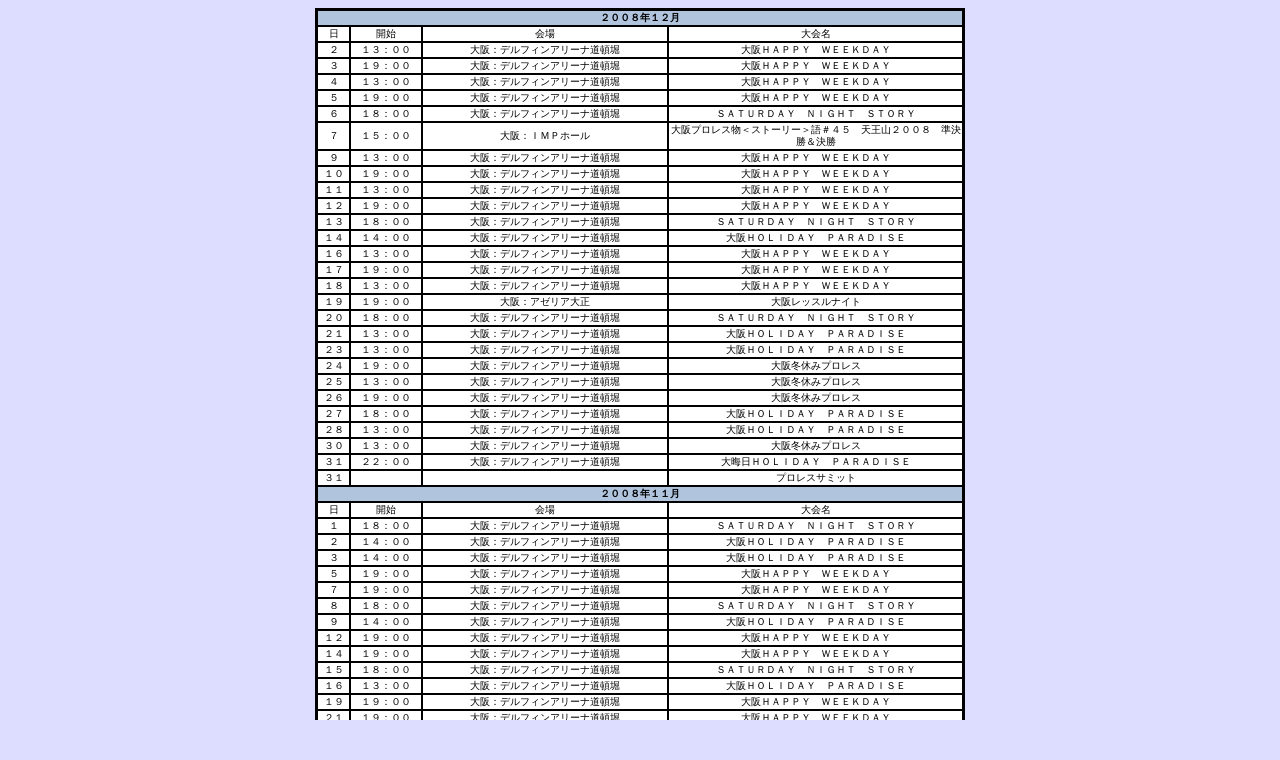

--- FILE ---
content_type: text/html
request_url: https://prosperisland.com/osakaprowrestling/schedule2008.html
body_size: 45210
content:
<html>
<head>
<title>���������E���ʁi�Q�O�O�W�N�j�@�@�i�����ɐ��I�񓇁j</title>
<style type="text/css">
<!--
	A	{	text-decoration:none;
		}
	A:hover	{	position:relative;
			top:1px;
			left:1px;
		}
	BODY	{	line-height:120%;
		}
	TABLE	{	line-height:120%;
			font-size:x-small;
		}
-->
</style>
</head>
<body bgcolor="#DDDDFF" link=black alink=black vlink=black>

<table align="center" border="2" bordercolor="black" bgcolor="white" cellspacing="0" width="650">
<tr>
<th colspan="4" bgcolor="#b0c4de">�Q�O�O�W�N�P�Q��</th>
</tr>
<tr>
<td align="center" width="30">��</td>
<td align="center" width="70">�J�n</td>
<td align="center" width="250">���</td>
<td align="center" width="300">��</td>
</tr>
<tr>
<td align="center" width="30">�Q</td>
<td align="center" width="70">�P�R�F�O�O</td>
<td align="center" width="250">���F�f���t�B���A���[�i���ږx</td>
<td align="center" width="300">���g�`�o�o�x�@�v�d�d�j�c�`�x</td>
</tr>
<tr>
<td align="center" width="30">�R</td>
<td align="center" width="70">�P�X�F�O�O</td>
<td align="center" width="250">���F�f���t�B���A���[�i���ږx</td>
<td align="center" width="300">���g�`�o�o�x�@�v�d�d�j�c�`�x</td>
</tr>
<tr>
<td align="center" width="30">�S</td>
<td align="center" width="70">�P�R�F�O�O</td>
<td align="center" width="250">���F�f���t�B���A���[�i���ږx</td>
<td align="center" width="300">���g�`�o�o�x�@�v�d�d�j�c�`�x</td>
</tr>
<tr>
<td align="center" width="30">�T</td>
<td align="center" width="70">�P�X�F�O�O</td>
<td align="center" width="250">���F�f���t�B���A���[�i���ږx</td>
<td align="center" width="300">���g�`�o�o�x�@�v�d�d�j�c�`�x</td>
</tr>
<tr>
<td align="center" width="30">�U</td>
<td align="center" width="70">�P�W�F�O�O</td>
<td align="center" width="250">���F�f���t�B���A���[�i���ږx</td>
<td align="center" width="300">�r�`�s�t�q�c�`�x�@�m�h�f�g�s�@�r�s�n�q�x</td>
</tr>
<tr>
<td align="center" width="30">�V</td>
<td align="center" width="70">�P�T�F�O�O</td>
<td align="center" width="250">���F�h�l�o�z�[��</td>
<td align="center" width="300">���v�����X�����X�g�[���[���ꁔ�S�T�@�V���R�Q�O�O�W�@������������</td>
</tr>
<tr>
<td align="center" width="30">�X</td>
<td align="center" width="70">�P�R�F�O�O</td>
<td align="center" width="250">���F�f���t�B���A���[�i���ږx</td>
<td align="center" width="300">���g�`�o�o�x�@�v�d�d�j�c�`�x</td>
</tr>
<tr>
<td align="center" width="30">�P�O</td>
<td align="center" width="70">�P�X�F�O�O</td>
<td align="center" width="250">���F�f���t�B���A���[�i���ږx</td>
<td align="center" width="300">���g�`�o�o�x�@�v�d�d�j�c�`�x</td>
</tr>
<tr>
<td align="center" width="30">�P�P</td>
<td align="center" width="70">�P�R�F�O�O</td>
<td align="center" width="250">���F�f���t�B���A���[�i���ږx</td>
<td align="center" width="300">���g�`�o�o�x�@�v�d�d�j�c�`�x</td>
</tr>
<tr>
<td align="center" width="30">�P�Q</td>
<td align="center" width="70">�P�X�F�O�O</td>
<td align="center" width="250">���F�f���t�B���A���[�i���ږx</td>
<td align="center" width="300">���g�`�o�o�x�@�v�d�d�j�c�`�x</td>
</tr>
<tr>
<td align="center" width="30">�P�R</td>
<td align="center" width="70">�P�W�F�O�O</td>
<td align="center" width="250">���F�f���t�B���A���[�i���ږx</td>
<td align="center" width="300">�r�`�s�t�q�c�`�x�@�m�h�f�g�s�@�r�s�n�q�x</td>
</tr>
<tr>
<td align="center" width="30">�P�S</td>
<td align="center" width="70">�P�S�F�O�O</td>
<td align="center" width="250">���F�f���t�B���A���[�i���ږx</td>
<td align="center" width="300">���g�n�k�h�c�`�x�@�o�`�q�`�c�h�r�d</td>
</tr>
<tr>
<td align="center" width="30">�P�U</td>
<td align="center" width="70">�P�R�F�O�O</td>
<td align="center" width="250">���F�f���t�B���A���[�i���ږx</td>
<td align="center" width="300">���g�`�o�o�x�@�v�d�d�j�c�`�x</td>
</tr>
<tr>
<td align="center" width="30">�P�V</td>
<td align="center" width="70">�P�X�F�O�O</td>
<td align="center" width="250">���F�f���t�B���A���[�i���ږx</td>
<td align="center" width="300">���g�`�o�o�x�@�v�d�d�j�c�`�x</td>
</tr>
<tr>
<td align="center" width="30">�P�W</td>
<td align="center" width="70">�P�R�F�O�O</td>
<td align="center" width="250">���F�f���t�B���A���[�i���ږx</td>
<td align="center" width="300">���g�`�o�o�x�@�v�d�d�j�c�`�x</td>
</tr>
<tr>
<td align="center" width="30">�P�X</td>
<td align="center" width="70">�P�X�F�O�O</td>
<td align="center" width="250">���F�A�[���A�吳</td>
<td align="center" width="300">��ヌ�b�X���i�C�g</td>
</tr>
<tr>
<td align="center" width="30">�Q�O</td>
<td align="center" width="70">�P�W�F�O�O</td>
<td align="center" width="250">���F�f���t�B���A���[�i���ږx</td>
<td align="center" width="300">�r�`�s�t�q�c�`�x�@�m�h�f�g�s�@�r�s�n�q�x</td>
</tr>
<tr>
<td align="center" width="30">�Q�P</td>
<td align="center" width="70">�P�R�F�O�O</td>
<td align="center" width="250">���F�f���t�B���A���[�i���ږx</td>
<td align="center" width="300">���g�n�k�h�c�`�x�@�o�`�q�`�c�h�r�d</td>
</tr>
<tr>
<td align="center" width="30">�Q�R</td>
<td align="center" width="70">�P�R�F�O�O</td>
<td align="center" width="250">���F�f���t�B���A���[�i���ږx</td>
<td align="center" width="300">���g�n�k�h�c�`�x�@�o�`�q�`�c�h�r�d</td>
</tr>
<tr>
<td align="center" width="30">�Q�S</td>
<td align="center" width="70">�P�X�F�O�O</td>
<td align="center" width="250">���F�f���t�B���A���[�i���ږx</td>
<td align="center" width="300">���~�x�݃v�����X</td>
</tr>
<tr>
<td align="center" width="30">�Q�T</td>
<td align="center" width="70">�P�R�F�O�O</td>
<td align="center" width="250">���F�f���t�B���A���[�i���ږx</td>
<td align="center" width="300">���~�x�݃v�����X</td>
</tr>
<tr>
<td align="center" width="30">�Q�U</td>
<td align="center" width="70">�P�X�F�O�O</td>
<td align="center" width="250">���F�f���t�B���A���[�i���ږx</td>
<td align="center" width="300">���~�x�݃v�����X</td>
</tr>
<tr>
<td align="center" width="30">�Q�V</td>
<td align="center" width="70">�P�W�F�O�O</td>
<td align="center" width="250">���F�f���t�B���A���[�i���ږx</td>
<td align="center" width="300">���g�n�k�h�c�`�x�@�o�`�q�`�c�h�r�d</td>
</tr>
<tr>
<td align="center" width="30">�Q�W</td>
<td align="center" width="70">�P�R�F�O�O</td>
<td align="center" width="250">���F�f���t�B���A���[�i���ږx</td>
<td align="center" width="300">���g�n�k�h�c�`�x�@�o�`�q�`�c�h�r�d</td>
</tr>
<tr>
<td align="center" width="30">�R�O</td>
<td align="center" width="70">�P�R�F�O�O</td>
<td align="center" width="250">���F�f���t�B���A���[�i���ږx</td>
<td align="center" width="300">���~�x�݃v�����X</td>
</tr>
<tr>
<td align="center" width="30">�R�P</td>
<td align="center" width="70">�Q�Q�F�O�O</td>
<td align="center" width="250">���F�f���t�B���A���[�i���ږx</td>
<td align="center" width="300">��A���g�n�k�h�c�`�x�@�o�`�q�`�c�h�r�d</td>
</tr>
<tr>
<td align="center" width="30">�R�P</td>
<td align="center" width="70">�@</td>
<td align="center" width="250">�@</td>
<td align="center" width="300">�v�����X�T�~�b�g</td>
</tr>
<tr>
<th colspan="4" bgcolor="#b0c4de">�Q�O�O�W�N�P�P��</th>
</tr>
<tr>
<td align="center" width="30">��</td>
<td align="center" width="70">�J�n</td>
<td align="center" width="250">���</td>
<td align="center" width="300">��</td>
</tr>
<tr>
<td align="center" width="30">�P</td>
<td align="center" width="70">�P�W�F�O�O</td>
<td align="center" width="250">���F�f���t�B���A���[�i���ږx</td>
<td align="center" width="300">�r�`�s�t�q�c�`�x�@�m�h�f�g�s�@�r�s�n�q�x</td>
</tr>
<tr>
<td align="center" width="30">�Q</td>
<td align="center" width="70">�P�S�F�O�O</td>
<td align="center" width="250">���F�f���t�B���A���[�i���ږx</td>
<td align="center" width="300">���g�n�k�h�c�`�x�@�o�`�q�`�c�h�r�d</td>
</tr>
<tr>
<td align="center" width="30">�R</td>
<td align="center" width="70">�P�S�F�O�O</td>
<td align="center" width="250">���F�f���t�B���A���[�i���ږx</td>
<td align="center" width="300">���g�n�k�h�c�`�x�@�o�`�q�`�c�h�r�d</td>
</tr>
<tr>
<td align="center" width="30">�T</td>
<td align="center" width="70">�P�X�F�O�O</td>
<td align="center" width="250">���F�f���t�B���A���[�i���ږx</td>
<td align="center" width="300">���g�`�o�o�x�@�v�d�d�j�c�`�x</td>
</tr>
<tr>
<td align="center" width="30">�V</td>
<td align="center" width="70">�P�X�F�O�O</td>
<td align="center" width="250">���F�f���t�B���A���[�i���ږx</td>
<td align="center" width="300">���g�`�o�o�x�@�v�d�d�j�c�`�x</td>
</tr>
<tr>
<td align="center" width="30">�W</td>
<td align="center" width="70">�P�W�F�O�O</td>
<td align="center" width="250">���F�f���t�B���A���[�i���ږx</td>
<td align="center" width="300">�r�`�s�t�q�c�`�x�@�m�h�f�g�s�@�r�s�n�q�x</td>
</tr>
<tr>
<td align="center" width="30">�X</td>
<td align="center" width="70">�P�S�F�O�O</td>
<td align="center" width="250">���F�f���t�B���A���[�i���ږx</td>
<td align="center" width="300">���g�n�k�h�c�`�x�@�o�`�q�`�c�h�r�d</td>
</tr>
<tr>
<td align="center" width="30">�P�Q</td>
<td align="center" width="70">�P�X�F�O�O</td>
<td align="center" width="250">���F�f���t�B���A���[�i���ږx</td>
<td align="center" width="300">���g�`�o�o�x�@�v�d�d�j�c�`�x</td>
</tr>
<tr>
<td align="center" width="30">�P�S</td>
<td align="center" width="70">�P�X�F�O�O</td>
<td align="center" width="250">���F�f���t�B���A���[�i���ږx</td>
<td align="center" width="300">���g�`�o�o�x�@�v�d�d�j�c�`�x</td>
</tr>
<tr>
<td align="center" width="30">�P�T</td>
<td align="center" width="70">�P�W�F�O�O</td>
<td align="center" width="250">���F�f���t�B���A���[�i���ږx</td>
<td align="center" width="300">�r�`�s�t�q�c�`�x�@�m�h�f�g�s�@�r�s�n�q�x</td>
</tr>
<tr>
<td align="center" width="30">�P�U</td>
<td align="center" width="70">�P�R�F�O�O</td>
<td align="center" width="250">���F�f���t�B���A���[�i���ږx</td>
<td align="center" width="300">���g�n�k�h�c�`�x�@�o�`�q�`�c�h�r�d</td>
</tr>
<tr>
<td align="center" width="30">�P�X</td>
<td align="center" width="70">�P�X�F�O�O</td>
<td align="center" width="250">���F�f���t�B���A���[�i���ږx</td>
<td align="center" width="300">���g�`�o�o�x�@�v�d�d�j�c�`�x</td>
</tr>
<tr>
<td align="center" width="30">�Q�P</td>
<td align="center" width="70">�P�X�F�O�O</td>
<td align="center" width="250">���F�f���t�B���A���[�i���ږx</td>
<td align="center" width="300">���g�`�o�o�x�@�v�d�d�j�c�`�x</td>
</tr>
<tr>
<td align="center" width="30">�Q�Q</td>
<td align="center" width="70">�P�W�F�O�O</td>
<td align="center" width="250">���F�f���t�B���A���[�i���ږx</td>
<td align="center" width="300">�r�`�s�t�q�c�`�x�@�m�h�f�g�s�@�r�s�n�q�x</td>
</tr>
<tr>
<td align="center" width="30">�Q�R</td>
<td align="center" width="70">�P�S�F�O�O</td>
<td align="center" width="250">���F�f���t�B���A���[�i���ږx</td>
<td align="center" width="300">�V���R�Q�O�O�W�@�P����P��</td>
</tr>
<tr>
<td align="center" width="30">�Q�S</td>
<td align="center" width="70">�P�Q�F�R�O</td>
<td align="center" width="250">�����F�V�h�e�`�b�d</td>
<td align="center" width="300">���v�����X���������X�g�[���[���ꁔ�P�Q�@�V���R�Q�O�O�W�@�P����Q��</td>
</tr>
<tr>
<td align="center" width="30">�Q�U</td>
<td align="center" width="70">�P�X�F�O�O</td>
<td align="center" width="250">���F�f���t�B���A���[�i���ږx</td>
<td align="center" width="300">���g�`�o�o�x�@�v�d�d�j�c�`�x</td>
</tr>
<tr>
<td align="center" width="30">�Q�X</td>
<td align="center" width="70">�P�W�F�O�O</td>
<td align="center" width="250">���F�f���t�B���A���[�i���ږx</td>
<td align="center" width="300">�V���R�Q�O�O�W�@�P����R��</td>
</tr>
<tr>
<td align="center" width="30">�R�O</td>
<td align="center" width="70">�P�S�F�O�O</td>
<td align="center" width="250">���F�f���t�B���A���[�i���ږx</td>
<td align="center" width="300">�V���R�Q�O�O�W�@���X����</td>
</tr>
<tr>
<th colspan="4" bgcolor="#b0c4de">�Q�O�O�W�N�P�O��</th>
</tr>
<tr>
<td align="center" width="30">��</td>
<td align="center" width="70">�J�n</td>
<td align="center" width="250">���</td>
<td align="center" width="300">��</td>
</tr>
<tr>
<td align="center" width="30">�R</td>
<td align="center" width="70">�P�X�F�O�O</td>
<td align="center" width="250">���F�f���t�B���A���[�i���ږx</td>
<td align="center" width="300">���g�`�o�o�x�@�v�d�d�j�c�`�x</td>
</tr>
<tr>
<td align="center" width="30">�S</td>
<td align="center" width="70">�P�W�F�O�O</td>
<td align="center" width="250">���F�f���t�B���A���[�i���ږx</td>
<td align="center" width="300">�r�`�s�t�q�c�`�x�@�m�h�f�g�s�@�r�s�n�q�x</td>
</tr>
<tr>
<td align="center" width="30">�T</td>
<td align="center" width="70">�P�R�F�O�O</td>
<td align="center" width="250">���F�f���t�B���A���[�i���ږx</td>
<td align="center" width="300">���g�n�k�h�c�`�x�@�o�`�q�`�c�h�r�d</td>
</tr>
<tr>
<td align="center" width="30">�P�O</td>
<td align="center" width="70">�P�X�F�O�O</td>
<td align="center" width="250">���F�f���t�B���A���[�i���ږx</td>
<td align="center" width="300">���g�`�o�o�x�@�v�d�d�j�c�`�x</td>
</tr>
<tr>
<td align="center" width="30">�P�P</td>
<td align="center" width="70">�P�R�F�O�O</td>
<td align="center" width="250">���F�����؏��w�Z�O���E���h</td>
<td align="center" width="300">��P�Q��u���X�X�̓��v�L�O����</td>
</tr>
<tr>
<td align="center" width="30">�P�P</td>
<td align="center" width="70">�P�W�F�O�O</td>
<td align="center" width="250">���F�f���t�B���A���[�i���ږx</td>
<td align="center" width="300">�r�`�s�t�q�c�`�x�@�m�h�f�g�s�@�r�s�n�q�x</td>
</tr>
<tr>
<td align="center" width="30">�P�Q</td>
<td align="center" width="70">�P�R�F�O�O</td>
<td align="center" width="250">���F�����؏��w�Z�O���E���h</td>
<td align="center" width="300">��P�Q��u���X�X�̓��v�L�O����</td>
</tr>
<tr>
<td align="center" width="30">�P�R</td>
<td align="center" width="70">�P�S�F�O�O</td>
<td align="center" width="250">���F�f���t�B���A���[�i���ږx</td>
<td align="center" width="300">���g�n�k�h�c�`�x�@�o�`�q�`�c�h�r�d</td>
</tr>
<tr>
<td align="center" width="30">�P�V</td>
<td align="center" width="70">�P�X�F�O�O</td>
<td align="center" width="250">���F�f���t�B���A���[�i���ږx</td>
<td align="center" width="300">���g�`�o�o�x�@�v�d�d�j�c�`�x</td>
</tr>
<tr>
<td align="center" width="30">�P�X</td>
<td align="center" width="70">�P�S�F�O�O</td>
<td align="center" width="250">���F�f���t�B���A���[�i���ږx</td>
<td align="center" width="300">�r�`�s�t�q�c�`�x�@�m�h�f�g�s�@�r�s�n�q�x</td>
</tr>
<tr>
<td align="center" width="30">�Q�S</td>
<td align="center" width="70">�P�X�F�O�O</td>
<td align="center" width="250">���F�f���t�B���A���[�i���ږx</td>
<td align="center" width="300">���g�`�o�o�x�@�v�d�d�j�c�`�x</td>
</tr>
<tr>
<td align="center" width="30">�Q�T</td>
<td align="center" width="70">�P�W�F�O�O</td>
<td align="center" width="250">���F�f���t�B���A���[�i���ږx</td>
<td align="center" width="300">���g�n�k�h�c�`�x�@�o�`�q�`�c�h�r�d�`�����`�h�c�`</td>
</tr>
<tr>
<td align="center" width="30">�Q�U</td>
<td align="center" width="70">�P�T�F�O�O</td>
<td align="center" width="250">���F�h�l�o�z�[��</td>
<td align="center" width="300">���v�����X�����X�g�[���[���ꁔ�S�S</td>
</tr>
<tr>
<td align="center" width="30">�R�P</td>
<td align="center" width="70">�P�X�F�O�O</td>
<td align="center" width="250">���F�f���t�B���A���[�i���ږx</td>
<td align="center" width="300">���g�`�o�o�x�@�v�d�d�j�c�`�x�n���E�B���X�y�V����</td>
</tr>
<tr>
<th colspan="4" bgcolor="#b0c4de">�Q�O�O�W�N�X��</th>
</tr>
<tr>
<td align="center" width="30">��</td>
<td align="center" width="70">�J�n</td>
<td align="center" width="250">���</td>
<td align="center" width="300">��</td>
</tr>
<tr>
<td align="center" width="30">�U</td>
<td align="center" width="70">�P�W�F�O�O</td>
<td align="center" width="250">���F�f���t�B���A���[�i���ږx</td>
<td align="center" width="300">�r�`�s�t�q�c�`�x�@�m�h�f�g�s�@�r�s�n�q�x</td>
</tr>
<tr>
<td align="center" width="30">�V</td>
<td align="center" width="70">�P�S�F�O�O</td>
<td align="center" width="250">���F�f���t�B���A���[�i���ږx</td>
<td align="center" width="300">���g�n�k�h�c�`�x�@�o�`�q�`�c�h�r�d</td>
</tr>
<tr>
<td align="center" width="30">�P�R</td>
<td align="center" width="70">�P�W�F�O�O</td>
<td align="center" width="250">���F�f���t�B���A���[�i���ږx</td>
<td align="center" width="300">�r�`�s�t�q�c�`�x�@�m�h�f�g�s�@�r�s�n�q�x</td>
</tr>
<tr>
<td align="center" width="30">�P�S</td>
<td align="center" width="70">�P�R�F�O�O</td>
<td align="center" width="250">���F�f���t�B���A���[�i���ږx</td>
<td align="center" width="300">���g�n�k�h�c�`�x�@�o�`�q�`�c�h�r�d</td>
</tr>
<tr>
<td align="center" width="30">�P�T</td>
<td align="center" width="70">�P�S�F�O�O</td>
<td align="center" width="250">���F�f���t�B���A���[�i���ږx</td>
<td align="center" width="300">���g�n�k�h�c�`�x�@�o�`�q�`�c�h�r�d</td>
</tr>
<tr>
<td align="center" width="30">�Q�O</td>
<td align="center" width="70">�P�W�F�O�O</td>
<td align="center" width="250">���F�f���t�B���A���[�i���ږx</td>
<td align="center" width="300">�r�`�s�t�q�c�`�x�@�m�h�f�g�s�@�r�s�n�q�x</td>
</tr>
<tr>
<td align="center" width="30">�Q�P</td>
<td align="center" width="70">�P�R�F�O�O</td>
<td align="center" width="250">���F�L���s�����[�Y�����z�[��</td>
<td align="center" width="300">�~���N���}���v���f���[�X</td>
</tr>
<tr>
<td align="center" width="30">�Q�R</td>
<td align="center" width="70">�P�Q�F�R�O</td>
<td align="center" width="250">�����F�V�h�e�`�b�d</td>
<td align="center" width="300">���v�����X���������X�g�[���[���ꁔ�P�P</td>
</tr>
<tr>
<td align="center" width="30">�Q�V</td>
<td align="center" width="70">�P�W�F�O�O</td>
<td align="center" width="250">���F�f���t�B���A���[�i���ږx</td>
<td align="center" width="300">�r�`�s�t�q�c�`�x�@�m�h�f�g�s�@�r�s�n�q�x</td>
</tr>
<tr>
<td align="center" width="30">�Q�W</td>
<td align="center" width="70">�P�T�F�O�O</td>
<td align="center" width="250">�����F�����s���̈��</td>
<td align="center" width="300">��������ڂ����ʃv���f���[�X</td>
</tr>
<tr>
<th colspan="4" bgcolor="#b0c4de">�Q�O�O�W�N�W��</th>
</tr>
<tr>
<td align="center" width="30">��</td>
<td align="center" width="70">�J�n</td>
<td align="center" width="250">���</td>
<td align="center" width="300">��</td>
</tr>
<tr>
<td align="center" width="30">�Q</td>
<td align="center" width="70">�P�W�F�O�O</td>
<td align="center" width="250">���F�f���t�B���A���[�i���ږx</td>
<td align="center" width="300">�r�`�s�t�q�c�`�x�@�m�h�f�g�s�@�r�s�n�q�x</td>
</tr>
<tr>
<td align="center" width="30">�R</td>
<td align="center" width="70">�P�S�F�O�O</td>
<td align="center" width="250">���F�f���t�B���A���[�i���ږx</td>
<td align="center" width="300">���g�n�k�h�c�`�x�@�o�`�q�`�c�h�r�d</td>
</tr>
<tr>
<td align="center" width="30">�S</td>
<td align="center" width="70">�P�V�F�O�O</td>
<td align="center" width="250">���F�f���t�B���A���[�i���ږx</td>
<td align="center" width="300">���čՂ�v�����X</td>
</tr>
<tr>
<td align="center" width="30">�T</td>
<td align="center" width="70">�P�R�F�O�O</td>
<td align="center" width="250">���F�f���t�B���A���[�i���ږx</td>
<td align="center" width="300">���čՂ�v�����X</td>
</tr>
<tr>
<td align="center" width="30">�U</td>
<td align="center" width="70">�P�V�F�O�O</td>
<td align="center" width="250">���F�f���t�B���A���[�i���ږx</td>
<td align="center" width="300">���čՂ�v�����X</td>
</tr>
<tr>
<td align="center" width="30">�V</td>
<td align="center" width="70">�P�R�F�O�O</td>
<td align="center" width="250">���F�f���t�B���A���[�i���ږx</td>
<td align="center" width="300">���čՂ�v�����X</td>
</tr>
<tr>
<td align="center" width="30">�W</td>
<td align="center" width="70">�P�R�F�O�O</td>
<td align="center" width="250">�O�d�F�c�b�L�[�h�[��</td>
<td align="center" width="300">������ڒn�挳�C�Ղ�</td>
</tr>
<tr>
<td align="center" width="30">�X</td>
<td align="center" width="70">�P�W�F�O�O</td>
<td align="center" width="250">���ɁF�{���p�e�B�I</td>
<td align="center" width="300">���v�����X�@�����@�r�t�l�`�@�e�d�r�s�`</td>
</tr>
<tr>
<td align="center" width="30">�P�O</td>
<td align="center" width="70">�P�S�F�O�O</td>
<td align="center" width="250">���F�f���t�B���A���[�i���ږx</td>
<td align="center" width="300">���g�n�k�h�c�`�x�@�o�`�q�`�c�h�r�d</td>
</tr>
<tr>
<td align="center" width="30">�P�P</td>
<td align="center" width="70">�P�V�F�O�O</td>
<td align="center" width="250">���F�f���t�B���A���[�i���ږx</td>
<td align="center" width="300">���čՂ�v�����X</td>
</tr>
<tr>
<td align="center" width="30">�P�Q</td>
<td align="center" width="70">�P�R�F�O�O</td>
<td align="center" width="250">���F�f���t�B���A���[�i���ږx</td>
<td align="center" width="300">���čՂ�v�����X</td>
</tr>
<tr>
<td align="center" width="30">�P�R</td>
<td align="center" width="70">�P�V�F�R�O</td>
<td align="center" width="250">���ɁF�T���V�r�b�N���</td>
<td align="center" width="300">���X�X�v�����X�@�C���@�T���V�r�b�N���</td>
</tr>
<tr>
<td align="center" width="30">�P�S</td>
<td align="center" width="70">�P�R�F�O�O</td>
<td align="center" width="250">���F�f���t�B���A���[�i���ږx</td>
<td align="center" width="300">���čՂ�v�����X</td>
</tr>
<tr>
<td align="center" width="30">�P�T</td>
<td align="center" width="70">�Q�O�F�O�O</td>
<td align="center" width="250">���F�f���t�B���A���[�i���ږx</td>
<td align="center" width="300">���čՂ�v�����X</td>
</tr>
<tr>
<td align="center" width="30">�P�U</td>
<td align="center" width="70">�P�W�F�O�O</td>
<td align="center" width="250">���F�f���t�B���A���[�i���ږx</td>
<td align="center" width="300">�r�`�s�t�q�c�`�x�@�m�h�f�g�s�@�r�s�n�q�x</td>
</tr>
<tr>
<td align="center" width="30">�P�V</td>
<td align="center" width="70">�P�S�F�O�O</td>
<td align="center" width="250">���F�f���t�B���A���[�i���ږx</td>
<td align="center" width="300">���g�n�k�h�c�`�x�@�o�`�q�`�c�h�r�d</td>
</tr>
<tr>
<td align="center" width="30">�P�W</td>
<td align="center" width="70">�P�V�F�O�O</td>
<td align="center" width="250">���F�f���t�B���A���[�i���ږx</td>
<td align="center" width="300">���čՂ�v�����X</td>
</tr>
<tr>
<td align="center" width="30">�P�X</td>
<td align="center" width="70">�P�R�F�O�O</td>
<td align="center" width="250">���F�f���t�B���A���[�i���ږx</td>
<td align="center" width="300">���čՂ�v�����X</td>
</tr>
<tr>
<td align="center" width="30">�Q�O</td>
<td align="center" width="70">�P�V�F�O�O</td>
<td align="center" width="250">���F�f���t�B���A���[�i���ږx</td>
<td align="center" width="300">���čՂ�v�����X</td>
</tr>
<tr>
<td align="center" width="30">�Q�P</td>
<td align="center" width="70">�P�R�F�O�O</td>
<td align="center" width="250">���F�f���t�B���A���[�i���ږx</td>
<td align="center" width="300">���čՂ�v�����X</td>
</tr>
<tr>
<td align="center" width="30">�Q�Q</td>
<td align="center" width="70">�Q�O�F�O�O</td>
<td align="center" width="250">���F�f���t�B���A���[�i���ږx</td>
<td align="center" width="300">���čՂ�v�����X</td>
</tr>
<tr>
<td align="center" width="30">�Q�R</td>
<td align="center" width="70">�P�W�F�O�O</td>
<td align="center" width="250">���F�f���t�B���A���[�i���ږx</td>
<td align="center" width="300">�r�`�s�t�q�c�`�x�@�m�h�f�g�s�@�r�s�n�q�x</td>
</tr>
<tr>
<td align="center" width="30">�Q�S</td>
<td align="center" width="70">�P�R�F�O�O</td>
<td align="center" width="250">���F�f���t�B���A���[�i���ږx</td>
<td align="center" width="300">���g�n�k�h�c�`�x�@�o�`�q�`�c�h�r�d</td>
</tr>
<tr>
<td align="center" width="30">�Q�T</td>
<td align="center" width="70">�P�V�F�O�O</td>
<td align="center" width="250">���F�f���t�B���A���[�i���ږx</td>
<td align="center" width="300">���čՂ�v�����X</td>
</tr>
<tr>
<td align="center" width="30">�Q�U</td>
<td align="center" width="70">�P�R�F�O�O</td>
<td align="center" width="250">���F�f���t�B���A���[�i���ږx</td>
<td align="center" width="300">���čՂ�v�����X</td>
</tr>
<tr>
<td align="center" width="30">�Q�V</td>
<td align="center" width="70">�P�V�F�O�O</td>
<td align="center" width="250">���F�f���t�B���A���[�i���ږx</td>
<td align="center" width="300">���čՂ�v�����X</td>
</tr>
<tr>
<td align="center" width="30">�Q�W</td>
<td align="center" width="70">�P�R�F�O�O</td>
<td align="center" width="250">���F�f���t�B���A���[�i���ږx</td>
<td align="center" width="300">���čՂ�v�����X</td>
</tr>
<tr>
<td align="center" width="30">�Q�X</td>
<td align="center" width="70">�Q�O�F�O�O</td>
<td align="center" width="250">���F�f���t�B���A���[�i���ږx</td>
<td align="center" width="300">���čՂ�v�����X</td>
</tr>
<tr>
<td align="center" width="30">�R�O</td>
<td align="center" width="70">�P�W�F�O�O</td>
<td align="center" width="250">���F�f���t�B���A���[�i���ږx</td>
<td align="center" width="300">���g�n�k�h�c�`�x�@�o�`�q�`�c�h�r�d</td>
</tr>
<tr>
<td align="center" width="30">�R�P</td>
<td align="center" width="70">�P�T�F�O�O</td>
<td align="center" width="250">���F�h�l�o�z�[��</td>
<td align="center" width="300">���v�����X�����X�g�[���[���ꁔ�S�R</td>
</tr>
<tr>
<th colspan="4" bgcolor="#b0c4de">�Q�O�O�W�N�V��</th>
</tr>
<tr>
<td align="center" width="30">��</td>
<td align="center" width="70">�J�n</td>
<td align="center" width="250">���</td>
<td align="center" width="300">��</td>
</tr>
<tr>
<td align="center" width="30">�T</td>
<td align="center" width="70">�P�W�F�O�O</td>
<td align="center" width="250">���F�f���t�B���A���[�i���ږx</td>
<td align="center" width="300">�r�`�s�t�q�c�`�x�@�m�h�f�g�s�@�r�s�n�q�x</td>
</tr>
<tr>
<td align="center" width="30">�U</td>
<td align="center" width="70">�P�S�F�O�O</td>
<td align="center" width="250">���F�f���t�B���A���[�i���ږx</td>
<td align="center" width="300">���g�n�k�h�c�`�x�@�o�`�q�`�c�h�r�d</td>
</tr>
<tr>
<td align="center" width="30">�P�Q</td>
<td align="center" width="70">�P�W�F�O�O</td>
<td align="center" width="250">���F�f���t�B���A���[�i���ږx</td>
<td align="center" width="300">�r�`�s�t�q�c�`�x�@�m�h�f�g�s�@�r�s�n�q�x</td>
</tr>
<tr>
<td align="center" width="30">�P�R</td>
<td align="center" width="70">�P�Q�F�R�O</td>
<td align="center" width="250">�����F�V�h�e�`�b�d</td>
<td align="center" width="300">���v�����X���������X�g�[���[���ꁔ�P�O</td>
</tr>
<tr>
<td align="center" width="30">�P�X</td>
<td align="center" width="70">�P�W�F�O�O</td>
<td align="center" width="250">���F�f���t�B���A���[�i���ږx</td>
<td align="center" width="300">�r�`�s�t�q�c�`�x�@�m�h�f�g�s�@�r�s�n�q�x</td>
</tr>
<tr>
<td align="center" width="30">�Q�O</td>
<td align="center" width="70">�P�S�F�O�O</td>
<td align="center" width="250">���F�f���t�B���A���[�i���ږx</td>
<td align="center" width="300">���g�n�k�h�c�`�x�@�o�`�q�`�c�h�r�d</td>
</tr>
<tr>
<td align="center" width="30">�Q�P</td>
<td align="center" width="70">�P�S�F�O�O</td>
<td align="center" width="250">���F�f���t�B���A���[�i���ږx</td>
<td align="center" width="300">���g�n�k�h�c�`�x�@�o�`�q�`�c�h�r�d</td>
</tr>
<tr>
<td align="center" width="30">�Q�Q</td>
<td align="center" width="70">�P�R�F�O�O</td>
<td align="center" width="250">���F�f���t�B���A���[�i���ږx</td>
<td align="center" width="300">���čՂ�v�����X</td>
</tr>
<tr>
<td align="center" width="30">�Q�R</td>
<td align="center" width="70">�P�V�F�O�O</td>
<td align="center" width="250">���F�f���t�B���A���[�i���ږx</td>
<td align="center" width="300">���čՂ�v�����X</td>
</tr>
<tr>
<td align="center" width="30">�Q�S</td>
<td align="center" width="70">�P�R�F�O�O</td>
<td align="center" width="250">���F�f���t�B���A���[�i���ږx</td>
<td align="center" width="300">���čՂ�v�����X</td>
</tr>
<tr>
<td align="center" width="30">�Q�T</td>
<td align="center" width="70">�P�W�F�R�O</td>
<td align="center" width="250">���ɁF�_�ː��_�I���G���^���z�e��</td>
<td align="center" width="300">���_�^�C�t�[��</td>
</tr>
<tr>
<td align="center" width="30">�Q�U</td>
<td align="center" width="70">�P�W�F�O�O</td>
<td align="center" width="250">���F�f���t�B���A���[�i���ږx</td>
<td align="center" width="300">�r�`�s�t�q�c�`�x�@�m�h�f�g�s�@�r�s�n�q�x</td>
</tr>
<tr>
<td align="center" width="30">�Q�V</td>
<td align="center" width="70">�P�R�F�O�O</td>
<td align="center" width="250">���F�f���t�B���A���[�i���ږx</td>
<td align="center" width="300">���g�n�k�h�c�`�x�@�o�`�q�`�c�h�r�d</td>
</tr>
<tr>
<td align="center" width="30">�Q�W</td>
<td align="center" width="70">�P�V�F�O�O</td>
<td align="center" width="250">���F�f���t�B���A���[�i���ږx</td>
<td align="center" width="300">���čՂ�v�����X</td>
</tr>
<tr>
<td align="center" width="30">�Q�X</td>
<td align="center" width="70">�P�R�F�O�O</td>
<td align="center" width="250">���F�f���t�B���A���[�i���ږx</td>
<td align="center" width="300">���čՂ�v�����X</td>
</tr>
<tr>
<td align="center" width="30">�R�O</td>
<td align="center" width="70">�P�V�F�O�O</td>
<td align="center" width="250">���F�f���t�B���A���[�i���ږx</td>
<td align="center" width="300">���čՂ�v�����X</td>
</tr>
<tr>
<td align="center" width="30">�R�P</td>
<td align="center" width="70">�P�R�F�O�O</td>
<td align="center" width="250">���F�f���t�B���A���[�i���ږx</td>
<td align="center" width="300">���čՂ�v�����X</td>
</tr>
<tr>
<th colspan="4" bgcolor="#b0c4de">�Q�O�O�W�N�U��</th>
</tr>
<tr>
<td align="center" width="30">��</td>
<td align="center" width="70">�J�n</td>
<td align="center" width="250">���</td>
<td align="center" width="300">��</td>
</tr>
<tr>
<td align="center" width="30">�P</td>
<td align="center" width="70">�P�T�F�O�O</td>
<td align="center" width="250">���s�F�j�a�r�z�[��</td>
<td align="center" width="300">�^�C�K�[�X�}�X�N�v���f���[�X�u���s��ȂS�`�j�����̋��s�`�v</td>
</tr>
<tr>
<td align="center" width="30">�V</td>
<td align="center" width="70">�P�W�F�O�O</td>
<td align="center" width="250">���F�f���t�B���A���[�i���ږx</td>
<td align="center" width="300">�r�`�s�t�q�c�`�x�@�m�h�f�g�s�@�r�s�n�q�x</td>
</tr>
<tr>
<td align="center" width="30">�W</td>
<td align="center" width="70">�P�S�F�O�O</td>
<td align="center" width="250">���F�f���t�B���A���[�i���ږx</td>
<td align="center" width="300">���g�n�k�h�c�`�x�@�o�`�q�`�c�h�r�d</td>
</tr>
<tr>
<td align="center" width="30">�P�S</td>
<td align="center" width="70">�P�W�F�O�O</td>
<td align="center" width="250">���F�f���t�B���A���[�i���ږx</td>
<td align="center" width="300">���g�n�k�h�c�`�x�@�o�`�q�`�c�h�r�d</td>
</tr>
<tr>
<td align="center" width="30">�P�T</td>
<td align="center" width="70">�P�R�F�O�O</td>
<td align="center" width="250">���F�f���t�B���A���[�i���ږx</td>
<td align="center" width="300">���^�b�O�t�F�X�e�B�o���Q�O�O�W�@�P����P��</td>
</tr>
<tr>
<td align="center" width="30">�Q�P</td>
<td align="center" width="70">�P�W�F�O�O</td>
<td align="center" width="250">���F�f���t�B���A���[�i���ږx</td>
<td align="center" width="300">���^�b�O�t�F�X�e�B�o���Q�O�O�W�@�P����Q��</td>
</tr>
<tr>
<td align="center" width="30">�Q�Q</td>
<td align="center" width="70">�P�S�F�O�O</td>
<td align="center" width="250">���F�f���t�B���A���[�i���ږx</td>
<td align="center" width="300">���g�n�k�h�c�`�x�@�o�`�q�`�c�h�r�d</td>
</tr>
<tr>
<td align="center" width="30">�Q�W</td>
<td align="center" width="70">�P�W�F�O�O</td>
<td align="center" width="250">���F�f���t�B���A���[�i���ږx</td>
<td align="center" width="300">���g�n�k�h�c�`�x�@�o�`�q�`�c�h�r�d</td>
</tr>
<tr>
<td align="center" width="30">�Q�X</td>
<td align="center" width="70">�P�T�F�O�O</td>
<td align="center" width="250">���F�h�l�o�z�[��</td>
<td align="center" width="300">���v�����X�����X�g�[���[���ꁔ�S�Q�@���^�b�O�t�F�X�e�B�o���Q�O�O�W�������E����</td>
</tr>
<tr>
<th colspan="4" bgcolor="#b0c4de">�Q�O�O�W�N�T��</th>
</tr>
<tr>
<td align="center" width="30">��</td>
<td align="center" width="70">�J�n</td>
<td align="center" width="250">���</td>
<td align="center" width="300">��</td>
</tr>
<tr>
<td align="center" width="30">�R</td>
<td align="center" width="70">�P�R�F�O�O</td>
<td align="center" width="250">�ޗǁF��㎛</td>
<td align="center" width="300">���v�����X������㎛</td>
</tr>
<tr>
<td align="center" width="30">�S</td>
<td align="center" width="70">�P�R�F�O�O</td>
<td align="center" width="250">���F�f���t�B���A���[�i���ږx</td>
<td align="center" width="300">���g�n�k�h�c�`�x�@�o�`�q�`�c�h�r�d</td>
</tr>
<tr>
<td align="center" width="30">�T</td>
<td align="center" width="70">�P�R�F�O�O</td>
<td align="center" width="250">���F�f���t�B���A���[�i���ږx</td>
<td align="center" width="300">���g�n�k�h�c�`�x�@�o�`�q�`�c�h�r�d</td>
</tr>
<tr>
<td align="center" width="30">�U</td>
<td align="center" width="70">�P�S�F�O�O</td>
<td align="center" width="250">���F�f���t�B���A���[�i���ږx</td>
<td align="center" width="300">���g�n�k�h�c�`�x�@�o�`�q�`�c�h�r�d</td>
</tr>
<tr>
<td align="center" width="30">�P�O</td>
<td align="center" width="70">�P�W�F�O�O</td>
<td align="center" width="250">���F�f���t�B���A���[�i���ږx</td>
<td align="center" width="300">�r�`�s�t�q�c�`�x�@�m�h�f�g�s�@�r�s�n�q�x</td>
</tr>
<tr>
<td align="center" width="30">�P�P</td>
<td align="center" width="70">�P�Q�F�R�O</td>
<td align="center" width="250">�����F�V�h�e�`�b�d</td>
<td align="center" width="300">���v�����X���������X�g�[���[���ꁔ�X</td>
</tr>
<tr>
<td align="center" width="30">�P�V</td>
<td align="center" width="70">�P�W�F�O�O</td>
<td align="center" width="250">���F�f���t�B���A���[�i���ږx</td>
<td align="center" width="300">�r�`�s�t�q�c�`�x�@�m�h�f�g�s�@�r�s�n�q�x</td>
</tr>
<tr>
<td align="center" width="30">�P�W</td>
<td align="center" width="70">�P�S�F�O�O</td>
<td align="center" width="250">���F�f���t�B���A���[�i���ږx</td>
<td align="center" width="300">���g�n�k�h�c�`�x�@�o�`�q�`�c�h�r�d</td>
</tr>
<tr>
<td align="center" width="30">�Q�S</td>
<td align="center" width="70">�P�W�F�O�O</td>
<td align="center" width="250">���F�f���t�B���A���[�i���ږx</td>
<td align="center" width="300">�r�`�s�t�q�c�`�x�@�m�h�f�g�s�@�r�s�n�q�x</td>
</tr>
<tr>
<td align="center" width="30">�Q�T</td>
<td align="center" width="70">�P�S�F�O�O</td>
<td align="center" width="250">���F�f���t�B���A���[�i���ږx</td>
<td align="center" width="300">���g�n�k�h�c�`�x�@�o�`�q�`�c�h�r�d</td>
</tr>
<tr>
<td align="center" width="30">�R�P</td>
<td align="center" width="70">�P�W�F�O�O</td>
<td align="center" width="250">���F�f���t�B���A���[�i���ږx</td>
<td align="center" width="300">�r�`�s�t�q�c�`�x�@�m�h�f�g�s�@�r�s�n�q�x</td>
</tr>
<tr>
<th colspan="4" bgcolor="#b0c4de">�Q�O�O�W�N�S��</th>
</tr>
<tr>
<td align="center" width="30">��</td>
<td align="center" width="70">�J�n</td>
<td align="center" width="250">���</td>
<td align="center" width="300">��</td>
</tr>
<tr>
<td align="center" width="30">�T</td>
<td align="center" width="70">�P�W�F�O�O</td>
<td align="center" width="250">���F�f���t�B���A���[�i���ږx</td>
<td align="center" width="300">�r�`�s�t�q�c�`�x�@�m�h�f�g�s�@�r�s�n�q�x</td>
</tr>
<tr>
<td align="center" width="30">�U</td>
<td align="center" width="70">�P�R�F�O�O</td>
<td align="center" width="250">���F�f���t�B���A���[�i���ږx</td>
<td align="center" width="300">���g�n�k�h�c�`�x�@�o�`�q�`�c�h�r�d</td>
</tr>
<tr>
<td align="center" width="30">�P�Q</td>
<td align="center" width="70">�P�W�F�O�O</td>
<td align="center" width="250">���F�f���t�B���A���[�i���ږx</td>
<td align="center" width="300">�r�`�s�t�q�c�`�x�@�m�h�f�g�s�@�r�s�n�q�x</td>
</tr>
<tr>
<td align="center" width="30">�P�R</td>
<td align="center" width="70">�P�S�F�O�O</td>
<td align="center" width="250">���F�f���t�B���A���[�i���ږx</td>
<td align="center" width="300">���g�n�k�h�c�`�x�@�o�`�q�`�c�h�r�d</td>
</tr>
<tr>
<td align="center" width="30">�P�X</td>
<td align="center" width="70">�P�W�F�O�O</td>
<td align="center" width="250">���F�f���t�B���A���[�i���ږx</td>
<td align="center" width="300">�r�`�s�t�q�c�`�x�@�m�h�f�g�s�@�r�s�n�q�x</td>
</tr>
<tr>
<td align="center" width="30">�Q�O</td>
<td align="center" width="70">�P�S�F�O�O</td>
<td align="center" width="250">���F�f���t�B���A���[�i���ږx</td>
<td align="center" width="300">���g�n�k�h�c�`�x�@�o�`�q�`�c�h�r�d</td>
</tr>
<tr>
<td align="center" width="30">�Q�S</td>
<td align="center" width="70">�P�X�F�O�O</td>
<td align="center" width="250">���F�f���t�B���A���[�i���ږx</td>
<td align="center" width="300">���x�n�t�m�f�@�m�h�f�g�s</td>
</tr>
<tr>
<td align="center" width="30">�Q�U</td>
<td align="center" width="70">�P�W�F�O�O</td>
<td align="center" width="250">���F�f���t�B���A���[�i���ږx</td>
<td align="center" width="300">�r�`�s�t�q�c�`�x�@�m�h�f�g�s�@�r�s�n�q�x</td>
</tr>
<tr>
<td align="center" width="30">�Q�V</td>
<td align="center" width="70">�P�S�F�O�O</td>
<td align="center" width="250">���F�f���t�B���A���[�i���ږx</td>
<td align="center" width="300">���g�n�k�h�c�`�x�@�o�`�q�`�c�h�r�d</td>
</tr>
<tr>
<td align="center" width="30">�Q�X</td>
<td align="center" width="70">�P�T�F�O�O</td>
<td align="center" width="250">���F�h�l�o�z�[��</td>
<td align="center" width="300">���v�����X�����X�g�[���[���ꁔ�S�P</td>
</tr>
<tr>
<th colspan="4" bgcolor="#b0c4de">�Q�O�O�W�N�R��</th>
</tr>
<tr>
<td align="center" width="30">��</td>
<td align="center" width="70">�J�n</td>
<td align="center" width="250">���</td>
<td align="center" width="300">��</td>
</tr>
<tr>
<td align="center" width="30">�W</td>
<td align="center" width="70">�P�W�F�O�O</td>
<td align="center" width="250">���F�f���t�B���A���[�i���ږx</td>
<td align="center" width="300">�r�`�s�t�q�c�`�x�@�m�h�f�g�s�@�r�s�n�q�x</td>
</tr>
<tr>
<td align="center" width="30">�X</td>
<td align="center" width="70">�P�V�F�R�O</td>
<td align="center" width="250">�����F�V�h�e�`�b�d</td>
<td align="center" width="300">���v�����X���������X�g�[���[���ꁔ�W</td>
</tr>
<tr>
<td align="center" width="30">�P�T</td>
<td align="center" width="70">�P�W�F�O�O</td>
<td align="center" width="250">���F�f���t�B���A���[�i���ږx</td>
<td align="center" width="300">�r�`�s�t�q�c�`�x�@�m�h�f�g�s�@�r�s�n�q�x</td>
</tr>
<tr>
<td align="center" width="30">�Q�O</td>
<td align="center" width="70">�P�R�F�O�O</td>
<td align="center" width="250">���F�f���t�B���A���[�i���ږx</td>
<td align="center" width="300">���g�n�k�h�c�`�x�@�o�`�q�`�c�h�r�d</td>
</tr>
<tr>
<td align="center" width="30">�Q�Q</td>
<td align="center" width="70">�P�W�F�O�O</td>
<td align="center" width="250">���F�f���t�B���A���[�i���ږx</td>
<td align="center" width="300">�r�`�s�t�q�c�`�x�@�m�h�f�g�s�@�r�s�n�q�x</td>
</tr>
<tr>
<td align="center" width="30">�Q�R</td>
<td align="center" width="70">�P�R�F�O�O</td>
<td align="center" width="250">���F�f���t�B���A���[�i���ږx</td>
<td align="center" width="300">���g�n�k�h�c�`�x�@�o�`�q�`�c�h�r�d</td>
</tr>
<tr>
<td align="center" width="30">�Q�X</td>
<td align="center" width="70">�P�W�F�O�O</td>
<td align="center" width="250">���F�f���t�B���A���[�i���ږx</td>
<td align="center" width="300">�r�`�s�t�q�c�`�x�@�m�h�f�g�s�@�r�s�n�q�x</td>
</tr>
<tr>
<td align="center" width="30">�R�O</td>
<td align="center" width="70">�P�R�F�O�O</td>
<td align="center" width="250">���F�f���t�B���A���[�i���ږx</td>
<td align="center" width="300">���g�n�k�h�c�`�x�@�o�`�q�`�c�h�r�d</td>
</tr>
<tr>
<th colspan="4" bgcolor="#b0c4de">�Q�O�O�W�N�Q��</th>
</tr>
<tr>
<td align="center" width="30">��</td>
<td align="center" width="70">�J�n</td>
<td align="center" width="250">���</td>
<td align="center" width="300">��</td>
</tr>
<tr>
<td align="center" width="30">�Q</td>
<td align="center" width="70">�P�W�F�O�O</td>
<td align="center" width="250">���F�f���t�B���A���[�i���ږx</td>
<td align="center" width="300">�r�`�s�t�q�c�`�x�@�m�h�f�g�s�@�r�s�n�q�x</td>
</tr>
<tr>
<td align="center" width="30">�R</td>
<td align="center" width="70">�P�R�F�O�O</td>
<td align="center" width="250">���F�f���t�B���A���[�i���ږx</td>
<td align="center" width="300">���g�n�k�h�c�`�x�@�o�`�q�`�c�h�r�d</td>
</tr>
<tr>
<td align="center" width="30">�X</td>
<td align="center" width="70">�P�W�F�O�O</td>
<td align="center" width="250">���F�f���t�B���A���[�i���ږx</td>
<td align="center" width="300">���g�n�k�h�c�`�x�@�o�`�q�`�c�h�r�d</td>
</tr>
<tr>
<td align="center" width="30">�P�O</td>
<td align="center" width="70">�P�S�F�O�O</td>
<td align="center" width="250">���F�f���t�B���A���[�i���ږx</td>
<td align="center" width="300">���g�n�k�h�c�`�x�@�o�`�q�`�c�h�r�d</td>
</tr>
<tr>
<td align="center" width="30">�P�P</td>
<td align="center" width="70">�P�T�F�O�O</td>
<td align="center" width="250">���F���{���̈���</td>
<td align="center" width="300">���n���P�[���Q�O�O�W</td>
</tr>
<tr>
<td align="center" width="30">�Q�R</td>
<td align="center" width="70">�P�W�F�O�O</td>
<td align="center" width="250">���F�f���t�B���A���[�i���ږx</td>
<td align="center" width="300">�r�`�s�t�q�c�`�x�@�m�h�f�g�s�@�r�s�n�q�x</td>
</tr>
<tr>
<td align="center" width="30">�Q�S</td>
<td align="center" width="70">�P�S�F�O�O</td>
<td align="center" width="250">���F�f���t�B���A���[�i���ږx</td>
<td align="center" width="300">���g�n�k�h�c�`�x�@�o�`�q�`�c�h�r�d</td>
</tr>
<tr>
<th colspan="4" bgcolor="#b0c4de">�Q�O�O�W�N�P��</th>
</tr>
<tr>
<td align="center" width="30">��</td>
<td align="center" width="70">�J�n</td>
<td align="center" width="250">���</td>
<td align="center" width="300">��</td>
</tr>
<tr>
<td align="center" width="30">�P</td>
<td align="center" width="70">�P�V�F�O�O</td>
<td align="center" width="250">���F�f���t�B���A���[�i���ږx</td>
<td align="center" width="300">�V�t�g�n�k�h�c�`�x�@�o�`�q�`�c�h�r�d</td>
</tr>
<tr>
<td align="center" width="30">�Q</td>
<td align="center" width="70">�P�S�F�O�O</td>
<td align="center" width="250">���F�f���t�B���A���[�i���ږx</td>
<td align="center" width="300">�V�t�g�n�k�h�c�`�x�@�o�`�q�`�c�h�r�d</td>
</tr>
<tr>
<td align="center" width="30">�R</td>
<td align="center" width="70">�P�S�F�O�O</td>
<td align="center" width="250">���F�f���t�B���A���[�i���ږx</td>
<td align="center" width="300">���g�n�k�h�c�`�x�@�o�`�q�`�c�h�r�d</td>
</tr>
<tr>
<td align="center" width="30">�T</td>
<td align="center" width="70">�P�W�F�O�O</td>
<td align="center" width="250">���F�f���t�B���A���[�i���ږx</td>
<td align="center" width="300">�r�`�s�t�q�c�`�x�@�m�h�f�g�s�@�r�s�n�q�x</td>
</tr>
<tr>
<td align="center" width="30">�U</td>
<td align="center" width="70">�P�R�F�O�O</td>
<td align="center" width="250">���F�f���t�B���A���[�i���ږx</td>
<td align="center" width="300">���g�n�k�h�c�`�x�@�o�`�q�`�c�h�r�d</td>
</tr>
<tr>
<td align="center" width="30">�P�P</td>
<td align="center" width="70">�P�W�F�R�O</td>
<td align="center" width="250">�����F���n�s�����A���[�i</td>
<td align="center" width="300">�܂��������v�����X�������n</td>
</tr>
<tr>
<td align="center" width="30">�P�Q</td>
<td align="center" width="70">�P�W�F�O�O</td>
<td align="center" width="250">���F�f���t�B���A���[�i���ږx</td>
<td align="center" width="300">�r�`�s�t�q�c�`�x�@�m�h�f�g�s�@�r�s�n�q�x</td>
</tr>
<tr>
<td align="center" width="30">�P�R</td>
<td align="center" width="70">�P�R�F�O�O</td>
<td align="center" width="250">���F�f���t�B���A���[�i���ږx</td>
<td align="center" width="300">���g�n�k�h�c�`�x�@�o�`�q�`�c�h�r�d</td>
</tr>
<tr>
<td align="center" width="30">�P�S</td>
<td align="center" width="70">�P�S�F�O�O</td>
<td align="center" width="250">���F�f���t�B���A���[�i���ږx</td>
<td align="center" width="300">���g�n�k�h�c�`�x�@�o�`�q�`�c�h�r�d</td>
</tr>
<tr>
<td align="center" width="30">�P�X</td>
<td align="center" width="70">�P�W�F�O�O</td>
<td align="center" width="250">���F�f���t�B���A���[�i���ږx</td>
<td align="center" width="300">�r�`�s�t�q�c�`�x�@�m�h�f�g�s�@�r�s�n�q�x</td>
</tr>
<tr>
<td align="center" width="30">�Q�O</td>
<td align="center" width="70">�P�S�F�O�O</td>
<td align="center" width="250">�a�̎R�F�a�̎R�}���[�i�V�e�B���|���g���[���b�p�@�A�h�x���`���[�z�[��</td>
<td align="center" width="300">�A�W�A���E�N�[�K�[�o�q�d�r�d�m�s�r�`���`�����u���p���_�C�X�I</td>
</tr>
<tr>
<td align="center" width="30">�Q�U</td>
<td align="center" width="70">�P�W�F�O�O</td>
<td align="center" width="250">���F�f���t�B���A���[�i���ږx</td>
<td align="center" width="300">�r�`�s�t�q�c�`�x�@�m�h�f�g�s�@�r�s�n�q�x</td>
</tr>
<tr>
<td align="center" width="30">�Q�V</td>
<td align="center" width="70">�P�R�F�O�O</td>
<td align="center" width="250">���F�f���t�B���A���[�i���ږx</td>
<td align="center" width="300">���g�n�k�h�c�`�x�@�o�`�q�`�c�h�r�d</td>
</tr>
</table>

</body>
</html>